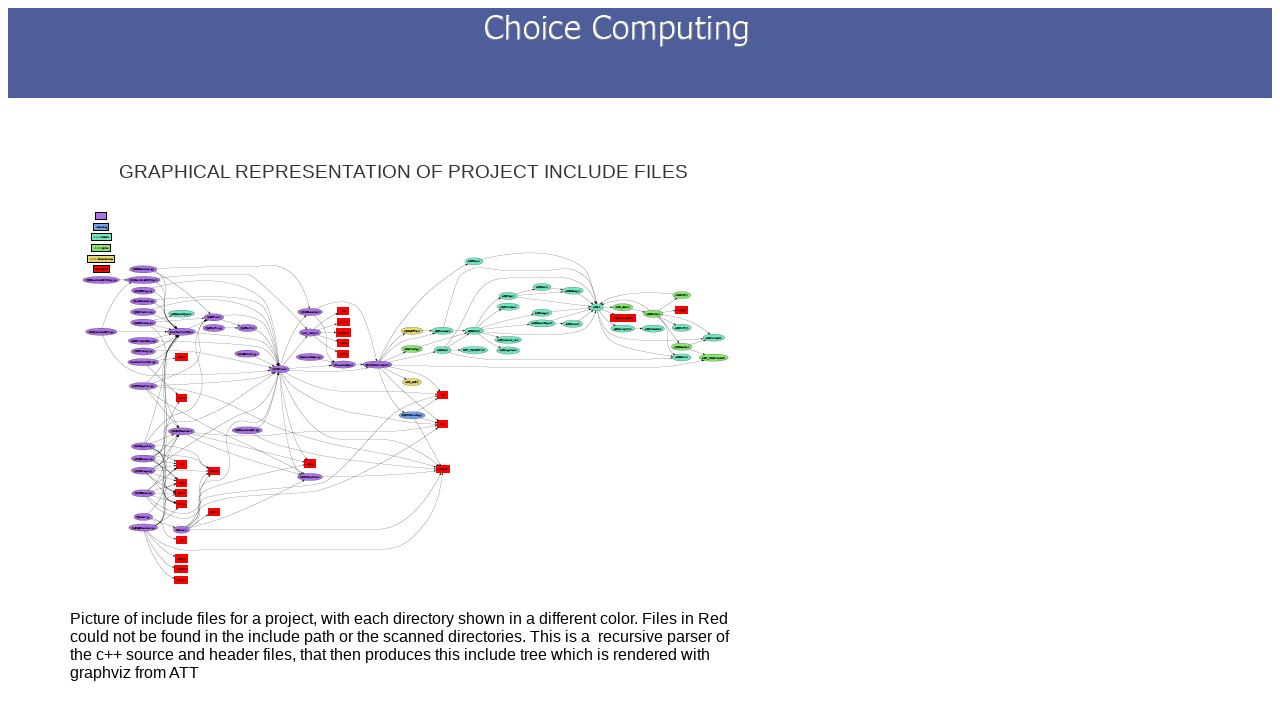

--- FILE ---
content_type: text/html
request_url: https://www.choicecomp.com/vizualization/viz.htm
body_size: 491
content:
<html>

<head>
    <meta http-equiv="Content-Language" content="en-us">
    <meta http-equiv="Content-Type" content="text/html; charset=windows-1252">
    <title>Choice Computing</title>
    <link rel="shortcut icon" href="../images/favicon.ico" type="image/x-icon">
    <!-- <link rel="icon" href="../images/favicon.ico" type="image/x-icon"> -->
    <link href="../CSS/Level2_Garamond_Text.css" rel="stylesheet" type="text/css">
</head>

<body>
    <span class="style1"></span>
    <h1>
  <div id="topbar">
  <img border="0" src="../images/topbar_choice.png" width="336" height="43">
  </div>
  </h1>
    <table width="672" border="0">
        <tr>
            <td width="666">
                <h3>Graphical Representation of Project Include files </h3>
                <p><img border="0" src="IncludeTrees2.png" width="666" height="392"></p>
                <p>Picture of include files for a project, with each directory shown in a different color. Files in Red could not be found in the include path or the scanned directories. This is a&nbsp; recursive parser of the c++ source and header files, that then produces this include tree which is rendered with graphviz from ATT</p>
                <p>&nbsp;</p>
                <p><a href="../index.htm">back to ChoiceComp home</a></p>
            </td>
        </tr>
    </table>
</body>

</html>


--- FILE ---
content_type: text/css
request_url: https://www.choicecomp.com/CSS/Level2_Garamond_Text.css
body_size: 594
content:
body {
    font-family: Verdana, Geneva, Arial, Helvetica, sans-serif;
    font-size: 12pt;
    font: garamond;
    /*text-align:center;*/
    /* width: 670px; */
    /* margin-left: 100px; */
}

th,
td {
    font-family: Verdana, Geneva, Arial, Helvetica, sans-serif;
    font-size: 12pt;
}

h2,
h3,
h4 {
    font-family: Zurich, Arial, Helvetica, sans-serif;
    font-weight: normal;
    font-style: normal;
    text-transform: uppercase;
    color: #333333;
    text-align: center;
}

p {
    margin-left: 20px;
    margin-right: 20px;
}

img { border: 0; }


.bodystyle {
    font-family: Verdana, Geneva, Arial, Helvetica, sans-serif;
    font-size: 12px;
    text-align: center;
}

.small {
    font-family: Verdana, Geneva, Arial, Helvetica, sans-serif;
    font-size: 9px;
}

.medium {
    font-family: Verdana, Geneva, Arial, Helvetica, sans-serif;
    font-size: 12px;
}

.big {
    font-family: Verdana, Geneva, Arial, Helvetica, sans-serif;
    font-size: 16px;
}

.xbig {
    font-family: Verdana, Geneva, Arial, Helvetica, sans-serif;
    font-size: 24px;
}

.expanded {
    font-family: Verdana, Geneva, Arial, Helvetica, sans-serif;
    font-size: 12px;
    line-height: 16px;
    letter-spacing: 2px;
}

.justified {
    font-family: Verdana, Geneva, Arial, Helvetica, sans-serif;
    text-align: justify;
}

.footer {
    font-family: "Times New Roman", Times, serif;
    font-size: 9px;
    color: #999999;
}

.centered {
    text-align: center;
}


.box1 {
    padding: 3px;
    border-width: thin;
    border-style: solid;
    border-color: #CCCCCC #666666 #666666 #CCCCCC;
    width: 600 px;
}

.box2 {
    font-style: italic;
    word-spacing: 2pt;
    padding: 3px;
    border-width: thin;
    border-style: solid;
}
.centerAlign {
    align-content:center;
}

#topbar {
    font-family: Zurich, Arial, Helvetica, sans-serif;
    font-weight: normal;
    font-style: normal;
    text-transform: uppercase;
    color: #dddddd;
    font-size: 32px;
    text-align: center;
    list-style: none;
    /*font-weight: bold;*/
    margin-bottom: 0px;
    width: 100%;
    text-align: center;
    background-color: #4e5e9a;
    height: 90px;
    line-height: 90px;
}

.maintable {
    /*margin-left: 100px; */
    /*position: fixed;*/
    /* center the div */
    right: 0;
    left: 0;
    margin-right: auto;
    margin-left: auto;
    margin-top: 0;
    /* give it dimensions */
    min-height: 10em;
    max-width: 800px;
    width: 90%;
    /* just for example presentation */
    /*top: 5em;*/
    /*background-color: #FFF8ED; /*peachy color*/
    background-color: #FAFAFA; /*very light grey*/
    /*border-style: none inset;*/
    border-style: none solid;
    border-color: #AAAAAA;
    border-width: 1px;
}

#logo {
	position: relative;
	top: 15px;
}

#projectTable,
td {
    /*    margin-bottom: 10px;
    margin-top: 10px; */
    padding: 40px;
   
    width: 670px;
    border: 0;
}

